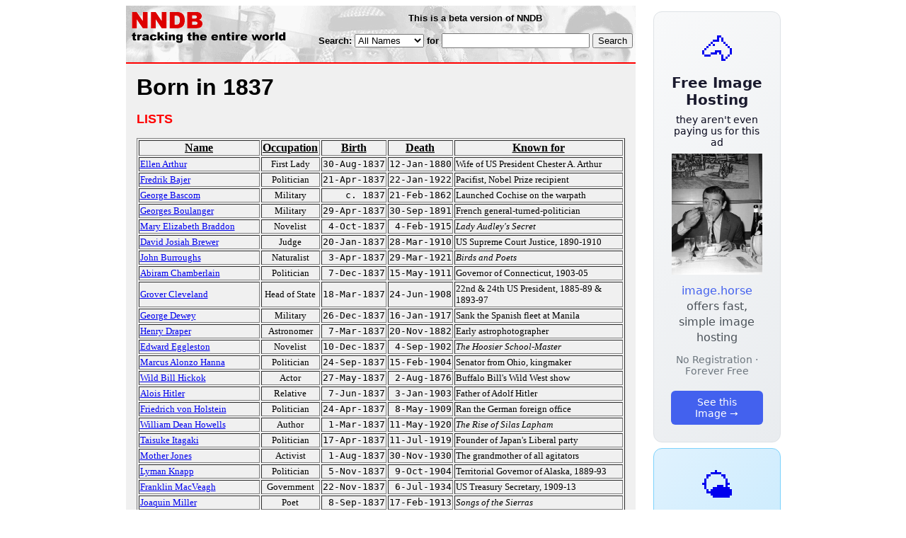

--- FILE ---
content_type: text/html; charset=utf-8
request_url: https://nndb.com/lists/836/000105521/
body_size: 4454
content:
<html>
<head>
<title>Born in 1837</title><style type="text/css">
<!--
.fotmbar {  color: #FFFFFF; text-decoration: none}
.fotmbar:hover { color: #FFFFFF; text-decoration: underline}
.newslink {  color: #000000; text-decoration: none}
.newslink:hover { color: #000000; text-decoration: none}
.proflink {  color: #000000; text-decoration: none}
.proflink:hover { color: blue; text-decoration: underline}
.b1f, .b2f, .b3f, .b4f {font-size:1px; overflow:hidden; display:block;}
.b1f {height:1px; background:#e6e6e6; margin:0 5px;}
.b2f {height:1px; background:#e6e6e6; margin:0 3px;}
.b3f {height:1px; background:#e6e6e6; margin:0 2px;}
.b4f {height:2px; background:#e6e6e6; margin:0 1px;}
.contentf {background: #e6e6e6; padding: 2px; }
.contentf div {margin-left: 5px;}
-->
</style><script type="text/javascript" src="/sortable.js"></script>
    <meta name="viewport" content="width=device-width, initial-scale=1" />
    <meta charset="utf-8" />
    <meta name="google" content="notranslate" />
    <meta http-equiv="content-language" content="en" />
    <meta property="og:title" content="Born in 1837" />
    <meta property="og:type" content="website" />
    <meta property="og:url" content="https://www.nndb.com/lists/836/000105521/" />
    <meta name="twitter:card" content="summary" />
    <meta name="twitter:title" content="Born in 1837" />
</head>
<body bgcolor=#ffffff>
<center>
<table cellpadding=0 cellspacing=0 border=0><tr><td valign=top><table width=550 cellpadding=0 cellspacing=0>
<tr><td bgcolor=white><table width="100%" cellpadding="4" cellspacing="0" background="/nndb.gif">
  <tr> 
    <td rowspan="2" align="left" valign="top"><a href="http://www.nndb.com/"><img src="/title.gif" width="260" height="50" border=0 alt="NNDB"></a></td>
    <td><table width="100%" cellspacing="0" cellpadding="6">
        <tr align="center"> 
          <td width="25%" nowrap><b><font size="-1" face="Verdana, Arial, Helvetica, sans-serif">This is a beta version of NNDB</font></b></td>
        </tr>
      </table></td>
  </tr>
  <tr> 
    <td align="right" valign="middle"><b><font size="-1" face="Verdana, Arial, Helvetica, sans-serif">
<form action="https://search.nndb.com/search/nndb.cgi" method="get">
<input type="hidden" name="nndb" value="1"></input>
<nobr>Search: 
      <select name="omenu">
        <option value="unspecified" selected>All Names</option>
        <option value="living">Living people</option>
        <option value="dead">Dead people</option>
        <option value="bands">Band Names</option>
        <option value="books">Book Titles</option>
        <option value="movies">Movie Titles</option>
        <option value="fulltext">Full Text</option>
      </select>
      for 
      <input name="query" value="" size=24 maxlength=96>
      <input type=submit value="Search">
      </font></b></nobr></form></td>
  </tr>
</table>


<!-- COPYRIGHT (C) 2026 -->
<!-- ALL RIGHTS RESERVED                                                   -->
<!-- NO PART OF THIS WEBSITE MAY BE REPRODUCED WITHOUT WRITTEN PERMISSION  -->


</td></tr>
<tr><td bgcolor=red height=2></td></tr>
<tr bgcolor=F0F0F0><td bgcolor=F0F0F0 style="padding: 15px 15px 15px 15px;"><table cellpadding=0 cellspacing=0 width=100%><tr><td bgcolor=F0F0F0>
<font size=+3 face="Verdana, Arial, Helvetica, sans-serif"><b>Born in 1837</b></font><p>
<font size=+1 face="Verdana, Arial, Helvetica, sans-serif" color=red><b>LISTS</b></font><p>
<p><p>
<table border=1 class="sortable" id="sort_grunk">
<tr><th><b>Name</b></th><th><b>Occupation</b></th><th><b>Birth</b></th><th>Death</b></th><th><b>Known for</b></th></tr>
<tr>
<td><a href="/people/310/000127926/"><font size=-1>Ellen Arthur</a></td>
<td><font size=-1><center><nobr>First Lady</nobr></center></td>
<td align=right><tt><nobr>30-Aug-1837</nobr></tt></td>
<td align=right><tt><nobr>12-Jan-1880</nobr></tt></td>
<td><font size=-1>Wife of US President Chester A. Arthur</td>
</tr>
<tr>
<td><a href="/people/816/000091543/"><font size=-1>Fredrik Bajer</a></td>
<td><font size=-1><center><nobr>Politician</nobr></center></td>
<td align=right><tt><nobr>21-Apr-1837</nobr></tt></td>
<td align=right><tt><nobr>22-Jan-1922</nobr></tt></td>
<td><font size=-1>Pacifist, Nobel Prize recipient</td>
</tr>
<tr>
<td><a href="/people/242/000179702/"><font size=-1>George Bascom</a></td>
<td><font size=-1><center><nobr>Military</nobr></center></td>
<td align=right><tt><nobr>c. 1837</nobr></tt></td>
<td align=right><tt><nobr>21-Feb-1862</nobr></tt></td>
<td><font size=-1>Launched Cochise on the warpath</td>
</tr>
<tr>
<td><a href="/people/938/000164446/"><font size=-1>Georges Boulanger</a></td>
<td><font size=-1><center><nobr>Military</nobr></center></td>
<td align=right><tt><nobr>29-Apr-1837</nobr></tt></td>
<td align=right><tt><nobr>30-Sep-1891</nobr></tt></td>
<td><font size=-1>French general-turned-politician</td>
</tr>
<tr>
<td><a href="/people/124/000102815/"><font size=-1>Mary Elizabeth Braddon</a></td>
<td><font size=-1><center><nobr>Novelist</nobr></center></td>
<td align=right><tt><nobr>4-Oct-1837</nobr></tt></td>
<td align=right><tt><nobr>4-Feb-1915</nobr></tt></td>
<td><font size=-1><i>Lady Audley's Secret</i></td>
</tr>
<tr>
<td><a href="/people/888/000180348/"><font size=-1>David Josiah Brewer</a></td>
<td><font size=-1><center><nobr>Judge</nobr></center></td>
<td align=right><tt><nobr>20-Jan-1837</nobr></tt></td>
<td align=right><tt><nobr>28-Mar-1910</nobr></tt></td>
<td><font size=-1>US Supreme Court Justice, 1890-1910</td>
</tr>
<tr>
<td><a href="/people/724/000048580/"><font size=-1>John Burroughs</a></td>
<td><font size=-1><center><nobr>Naturalist</nobr></center></td>
<td align=right><tt><nobr>3-Apr-1837</nobr></tt></td>
<td align=right><tt><nobr>29-Mar-1921</nobr></tt></td>
<td><font size=-1><i>Birds and Poets</i></td>
</tr>
<tr>
<td><a href="/people/585/000209955/"><font size=-1>Abiram Chamberlain</a></td>
<td><font size=-1><center><nobr>Politician</nobr></center></td>
<td align=right><tt><nobr>7-Dec-1837</nobr></tt></td>
<td align=right><tt><nobr>15-May-1911</nobr></tt></td>
<td><font size=-1>Governor of Connecticut, 1903-05</td>
</tr>
<tr>
<td><a href="/people/433/000026355/"><font size=-1>Grover Cleveland</a></td>
<td><font size=-1><center><nobr>Head of State</nobr></center></td>
<td align=right><tt><nobr>18-Mar-1837</nobr></tt></td>
<td align=right><tt><nobr>24-Jun-1908</nobr></tt></td>
<td><font size=-1>22nd & 24th US President, 1885-89 & 1893-97</td>
</tr>
<tr>
<td><a href="/people/106/000094821/"><font size=-1>George Dewey</a></td>
<td><font size=-1><center><nobr>Military</nobr></center></td>
<td align=right><tt><nobr>26-Dec-1837</nobr></tt></td>
<td align=right><tt><nobr>16-Jan-1917</nobr></tt></td>
<td><font size=-1>Sank the Spanish fleet at Manila</td>
</tr>
<tr>
<td><a href="/people/739/000167238/"><font size=-1>Henry Draper</a></td>
<td><font size=-1><center><nobr>Astronomer</nobr></center></td>
<td align=right><tt><nobr>7-Mar-1837</nobr></tt></td>
<td align=right><tt><nobr>20-Nov-1882</nobr></tt></td>
<td><font size=-1>Early astrophotographer</td>
</tr>
<tr>
<td><a href="/people/441/000048297/"><font size=-1>Edward Eggleston</a></td>
<td><font size=-1><center><nobr>Novelist</nobr></center></td>
<td align=right><tt><nobr>10-Dec-1837</nobr></tt></td>
<td align=right><tt><nobr>4-Sep-1902</nobr></tt></td>
<td><font size=-1><i>The Hoosier School-Master</i></td>
</tr>
<tr>
<td><a href="/people/013/000101707/"><font size=-1>Marcus Alonzo Hanna</a></td>
<td><font size=-1><center><nobr>Politician</nobr></center></td>
<td align=right><tt><nobr>24-Sep-1837</nobr></tt></td>
<td align=right><tt><nobr>15-Feb-1904</nobr></tt></td>
<td><font size=-1>Senator from Ohio, kingmaker</td>
</tr>
<tr>
<td><a href="/people/002/000096711/"><font size=-1>Wild Bill Hickok</a></td>
<td><font size=-1><center><nobr>Actor</nobr></center></td>
<td align=right><tt><nobr>27-May-1837</nobr></tt></td>
<td align=right><tt><nobr>2-Aug-1876</nobr></tt></td>
<td><font size=-1>Buffalo Bill's Wild West show</td>
</tr>
<tr>
<td><a href="/people/072/000052913/"><font size=-1>Alois Hitler</a></td>
<td><font size=-1><center><nobr>Relative</nobr></center></td>
<td align=right><tt><nobr>7-Jun-1837</nobr></tt></td>
<td align=right><tt><nobr>3-Jan-1903</nobr></tt></td>
<td><font size=-1>Father of Adolf Hitler</td>
</tr>
<tr>
<td><a href="/people/743/000103434/"><font size=-1>Friedrich von Holstein</a></td>
<td><font size=-1><center><nobr>Politician</nobr></center></td>
<td align=right><tt><nobr>24-Apr-1837</nobr></tt></td>
<td align=right><tt><nobr>8-May-1909</nobr></tt></td>
<td><font size=-1>Ran the German foreign office</td>
</tr>
<tr>
<td><a href="/people/995/000048851/"><font size=-1>William Dean Howells</a></td>
<td><font size=-1><center><nobr>Author</nobr></center></td>
<td align=right><tt><nobr>1-Mar-1837</nobr></tt></td>
<td align=right><tt><nobr>11-May-1920</nobr></tt></td>
<td><font size=-1><i>The Rise of Silas Lapham</i></td>
</tr>
<tr>
<td><a href="/people/210/000104895/"><font size=-1>Taisuke Itagaki</a></td>
<td><font size=-1><center><nobr>Politician</nobr></center></td>
<td align=right><tt><nobr>17-Apr-1837</nobr></tt></td>
<td align=right><tt><nobr>11-Jul-1919</nobr></tt></td>
<td><font size=-1>Founder of Japan's Liberal party</td>
</tr>
<tr>
<td><a href="/people/889/000132493/"><font size=-1>Mother Jones</a></td>
<td><font size=-1><center><nobr>Activist</nobr></center></td>
<td align=right><tt><nobr>1-Aug-1837</nobr></tt></td>
<td align=right><tt><nobr>30-Nov-1930</nobr></tt></td>
<td><font size=-1>The grandmother of all agitators</td>
</tr>
<tr>
<td><a href="/people/006/000054841/"><font size=-1>Lyman Knapp</a></td>
<td><font size=-1><center><nobr>Politician</nobr></center></td>
<td align=right><tt><nobr>5-Nov-1837</nobr></tt></td>
<td align=right><tt><nobr>9-Oct-1904</nobr></tt></td>
<td><font size=-1>Territorial Governor of Alaska, 1889-93</td>
</tr>
<tr>
<td><a href="/people/393/000167889/"><font size=-1>Franklin MacVeagh</a></td>
<td><font size=-1><center><nobr>Government</nobr></center></td>
<td align=right><tt><nobr>22-Nov-1837</nobr></tt></td>
<td align=right><tt><nobr>6-Jul-1934</nobr></tt></td>
<td><font size=-1>US Treasury Secretary, 1909-13</td>
</tr>
<tr>
<td><a href="/people/336/000087075/"><font size=-1>Joaquin Miller</a></td>
<td><font size=-1><center><nobr>Poet</nobr></center></td>
<td align=right><tt><nobr>8-Sep-1837</nobr></tt></td>
<td align=right><tt><nobr>17-Feb-1913</nobr></tt></td>
<td><font size=-1><i>Songs of the Sierras</i></td>
</tr>
<tr>
<td><a href="/people/851/000159374/"><font size=-1>Dwight L. Moody</a></td>
<td><font size=-1><center><nobr>Religion</nobr></center></td>
<td align=right><tt><nobr>5-Feb-1837</nobr></tt></td>
<td align=right><tt><nobr>22-Dec-1899</nobr></tt></td>
<td><font size=-1>Revivalist, founder Northfield Mt. Hermon</td>
</tr>
<tr>
<td><a href="/people/965/000082719/"><font size=-1>J. Pierpont Morgan</a></td>
<td><font size=-1><center><nobr>Business</nobr></center></td>
<td align=right><tt><nobr>17-Apr-1837</nobr></tt></td>
<td align=right><tt><nobr>31-Mar-1913</nobr></tt></td>
<td><font size=-1>Railroad financier, J. P. Morgan & Co.</td>
</tr>
<tr>
<td><a href="/people/480/000103171/"><font size=-1>John Alexander Reina Newlands</a></td>
<td><font size=-1><center><nobr>Chemist</nobr></center></td>
<td align=right><tt><nobr>26-Nov-1837</nobr></tt></td>
<td align=right><tt><nobr>29-Jul-1898</nobr></tt></td>
<td><font size=-1>Periodic Law of Elements</td>
</tr>
<tr>
<td><a href="/people/224/000130831/"><font size=-1>P. B. S. Pinchback</a></td>
<td><font size=-1><center><nobr>Government</nobr></center></td>
<td align=right><tt><nobr>10-May-1837</nobr></tt></td>
<td align=right><tt><nobr>21-Dec-1921</nobr></tt></td>
<td><font size=-1>First African-American US Governor</td>
</tr>
<tr>
<td><a href="/people/861/000180321/"><font size=-1>Leonidas LaFayette Polk</a></td>
<td><font size=-1><center><nobr>Agriculturalist</nobr></center></td>
<td align=right><tt><nobr>24-Apr-1837</nobr></tt></td>
<td align=right><tt><nobr>11-Jun-1892</nobr></tt></td>
<td><font size=-1>Agrarian reformer</td>
</tr>
<tr>
<td><a href="/people/711/000050561/"><font size=-1>Horace Porter</a></td>
<td><font size=-1><center><nobr>Diplomat</nobr></center></td>
<td align=right><tt><nobr>15-Apr-1837</nobr></tt></td>
<td align=right><tt><nobr>25-May-1921</nobr></tt></td>
<td><font size=-1>US Ambassador to France, 1897-1905</td>
</tr>
<tr>
<td><a href="/people/977/000165482/"><font size=-1>William Quantrill</a></td>
<td><font size=-1><center><nobr>Criminal</nobr></center></td>
<td align=right><tt><nobr>31-Jul-1837</nobr></tt></td>
<td align=right><tt><nobr>6-Jun-1865</nobr></tt></td>
<td><font size=-1>Quantrill's Raiders</td>
</tr>
<tr>
<td><a href="/people/856/000137445/"><font size=-1>James T. Rapier</a></td>
<td><font size=-1><center><nobr>Politician</nobr></center></td>
<td align=right><tt><nobr>13-Nov-1837</nobr></tt></td>
<td align=right><tt><nobr>31-May-1883</nobr></tt></td>
<td><font size=-1>Congressman from Alabama, 1873-75</td>
</tr>
<tr>
<td><a href="/people/540/000206919/"><font size=-1>Whitelaw Reid</a></td>
<td><font size=-1><center><nobr>Journalist</nobr></center></td>
<td align=right><tt><nobr>27-Oct-1837</nobr></tt></td>
<td align=right><tt><nobr>15-Dec-1912</nobr></tt></td>
<td><font size=-1>Editor of the <i>New York Tribune</i>, 1872-1905</td>
</tr>
<tr>
<td><a href="/people/407/000166906/"><font size=-1>Henry M. Robert</a></td>
<td><font size=-1><center><nobr>Administrator</nobr></center></td>
<td align=right><tt><nobr>2-May-1837</nobr></tt></td>
<td align=right><tt><nobr>11-May-1923</nobr></tt></td>
<td><font size=-1><i>Robert's Rules of Order</i></td>
</tr>
<tr>
<td><a href="/people/176/000044044/"><font size=-1>Algernon Charles Swinburne</a></td>
<td><font size=-1><center><nobr>Poet</nobr></center></td>
<td align=right><tt><nobr>5-Apr-1837</nobr></tt></td>
<td align=right><tt><nobr>10-Apr-1909</nobr></tt></td>
<td><font size=-1>Masochist Victorian poet</td>
</tr>
<tr>
<td><a href="/people/509/000099212/"><font size=-1>Johannes Diderik van der Waals</a></td>
<td><font size=-1><center><nobr>Physicist</nobr></center></td>
<td align=right><tt><nobr>23-Nov-1837</nobr></tt></td>
<td align=right><tt><nobr>9-Mar-1923</nobr></tt></td>
<td><font size=-1>Investigated states of matter</td>
</tr>
</table>
<br><br>
<p>
<br><br><p><font size=-1>Copyright &copy;2026</font><p>
</td></tr></table>
</td></tr>
</table>
</td>
<td width=180 align="center" valign="top" style="padding: 0px 0px 8px 25px;"><div style="padding-top: 8px">
<a href="https://image.horse/66/0c/0SZVKXUSBC0XN/" style="display: block; text-align: center; padding: 1.5rem; font-family: system-ui, sans-serif; background: linear-gradient(135deg, #f8f9fa 0%, #e9ecef 100%); border-radius: 12px; border: 1px solid #dee2e6; text-decoration: none; cursor: pointer;">
  <div style="font-size: 48px; margin-bottom: 0.5rem;">🐴</div>
  <div style="font-size: 1.25rem; font-weight: 600; color: #1a1a2e; margin-bottom: 0.5rem;">Free Image Hosting</div>
  <div style="font-size: 0.85rem; font-weight: 200; color: #0a0a1e; margin-bottom: 0.5rem;">they aren't even paying us for this ad</div>
  
  <img src="/t/t_0SZVKXUSBC0XN.jpg" width="128">

  <p style="color: #495057; margin: 0.75rem 0; line-height: 1.4;">
    <span style="color: #4361ee; font-weight: 500;">image.horse</span> offers fast, simple image hosting
  </p>
  <p style="color: #6c757d; font-size: 0.875rem; margin: 0.75rem 0;">No Registration · Forever Free</p>
  <span style="display: inline-block; margin-top: 0.5rem; padding: 0.5rem 1.25rem; background: #4361ee; color: white; border-radius: 6px; font-weight: 500; font-size: 0.875rem;">See this Image →</span>
</a>
</div>

<div style="padding-top: 8px; padding-bottom: 8px;">
<a href="https://weather.baby/landing?ref=nndb" style="display: block; text-align: center; padding: 1.5rem; font-family: system-ui, sans-serif; background: linear-gradient(135deg, #e0f2fe 0%, #bae6fd 100%); border-radius: 12px; border: 1px solid #7dd3fc; text-decoration: none; cursor: pointer;">
  <div style="font-size: 48px; margin-bottom: 0.5rem;">🌤️</div>
  <div style="font-size: 1.25rem; font-weight: 600; color: #0c4a6e; margin-bottom: 0.5rem;">Minimalist Weather</div>
  <p style="color: #475569; margin: 0.75rem 0; line-height: 1.4;">
    <span style="color: #0284c7; font-weight: 500;">weather.baby</span> — clean, at-a-glance forecasts
  </p>
  <p style="color: #64748b; font-size: 0.875rem; margin: 0.75rem 0;">No Ads · No Tracking · No Clutter</p>
  <span style="display: inline-block; margin-top: 0.5rem; padding: 0.5rem 1.25rem; background: #0284c7; color: white; border-radius: 6px; font-weight: 500; font-size: 0.875rem;">Check the weather →</span>
</a>
</div>

</td></tr>
</table>
</center>
</body>
</html>
